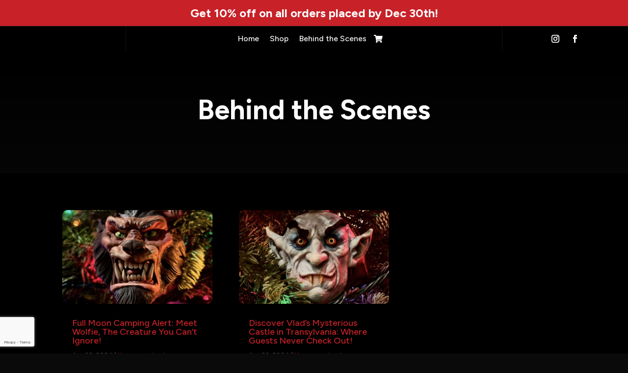

--- FILE ---
content_type: text/html; charset=utf-8
request_url: https://www.google.com/recaptcha/api2/anchor?ar=1&k=6LfKth4qAAAAABpcigRVqRcth2tPwZnE_cWZ3DAE&co=aHR0cHM6Ly9nb3JlbmFtZW50c3RvcmUuY29tOjQ0Mw..&hl=en&v=PoyoqOPhxBO7pBk68S4YbpHZ&theme=light&size=invisible&badge=bottomleft&anchor-ms=20000&execute-ms=30000&cb=akjq9818bxbk
body_size: 48523
content:
<!DOCTYPE HTML><html dir="ltr" lang="en"><head><meta http-equiv="Content-Type" content="text/html; charset=UTF-8">
<meta http-equiv="X-UA-Compatible" content="IE=edge">
<title>reCAPTCHA</title>
<style type="text/css">
/* cyrillic-ext */
@font-face {
  font-family: 'Roboto';
  font-style: normal;
  font-weight: 400;
  font-stretch: 100%;
  src: url(//fonts.gstatic.com/s/roboto/v48/KFO7CnqEu92Fr1ME7kSn66aGLdTylUAMa3GUBHMdazTgWw.woff2) format('woff2');
  unicode-range: U+0460-052F, U+1C80-1C8A, U+20B4, U+2DE0-2DFF, U+A640-A69F, U+FE2E-FE2F;
}
/* cyrillic */
@font-face {
  font-family: 'Roboto';
  font-style: normal;
  font-weight: 400;
  font-stretch: 100%;
  src: url(//fonts.gstatic.com/s/roboto/v48/KFO7CnqEu92Fr1ME7kSn66aGLdTylUAMa3iUBHMdazTgWw.woff2) format('woff2');
  unicode-range: U+0301, U+0400-045F, U+0490-0491, U+04B0-04B1, U+2116;
}
/* greek-ext */
@font-face {
  font-family: 'Roboto';
  font-style: normal;
  font-weight: 400;
  font-stretch: 100%;
  src: url(//fonts.gstatic.com/s/roboto/v48/KFO7CnqEu92Fr1ME7kSn66aGLdTylUAMa3CUBHMdazTgWw.woff2) format('woff2');
  unicode-range: U+1F00-1FFF;
}
/* greek */
@font-face {
  font-family: 'Roboto';
  font-style: normal;
  font-weight: 400;
  font-stretch: 100%;
  src: url(//fonts.gstatic.com/s/roboto/v48/KFO7CnqEu92Fr1ME7kSn66aGLdTylUAMa3-UBHMdazTgWw.woff2) format('woff2');
  unicode-range: U+0370-0377, U+037A-037F, U+0384-038A, U+038C, U+038E-03A1, U+03A3-03FF;
}
/* math */
@font-face {
  font-family: 'Roboto';
  font-style: normal;
  font-weight: 400;
  font-stretch: 100%;
  src: url(//fonts.gstatic.com/s/roboto/v48/KFO7CnqEu92Fr1ME7kSn66aGLdTylUAMawCUBHMdazTgWw.woff2) format('woff2');
  unicode-range: U+0302-0303, U+0305, U+0307-0308, U+0310, U+0312, U+0315, U+031A, U+0326-0327, U+032C, U+032F-0330, U+0332-0333, U+0338, U+033A, U+0346, U+034D, U+0391-03A1, U+03A3-03A9, U+03B1-03C9, U+03D1, U+03D5-03D6, U+03F0-03F1, U+03F4-03F5, U+2016-2017, U+2034-2038, U+203C, U+2040, U+2043, U+2047, U+2050, U+2057, U+205F, U+2070-2071, U+2074-208E, U+2090-209C, U+20D0-20DC, U+20E1, U+20E5-20EF, U+2100-2112, U+2114-2115, U+2117-2121, U+2123-214F, U+2190, U+2192, U+2194-21AE, U+21B0-21E5, U+21F1-21F2, U+21F4-2211, U+2213-2214, U+2216-22FF, U+2308-230B, U+2310, U+2319, U+231C-2321, U+2336-237A, U+237C, U+2395, U+239B-23B7, U+23D0, U+23DC-23E1, U+2474-2475, U+25AF, U+25B3, U+25B7, U+25BD, U+25C1, U+25CA, U+25CC, U+25FB, U+266D-266F, U+27C0-27FF, U+2900-2AFF, U+2B0E-2B11, U+2B30-2B4C, U+2BFE, U+3030, U+FF5B, U+FF5D, U+1D400-1D7FF, U+1EE00-1EEFF;
}
/* symbols */
@font-face {
  font-family: 'Roboto';
  font-style: normal;
  font-weight: 400;
  font-stretch: 100%;
  src: url(//fonts.gstatic.com/s/roboto/v48/KFO7CnqEu92Fr1ME7kSn66aGLdTylUAMaxKUBHMdazTgWw.woff2) format('woff2');
  unicode-range: U+0001-000C, U+000E-001F, U+007F-009F, U+20DD-20E0, U+20E2-20E4, U+2150-218F, U+2190, U+2192, U+2194-2199, U+21AF, U+21E6-21F0, U+21F3, U+2218-2219, U+2299, U+22C4-22C6, U+2300-243F, U+2440-244A, U+2460-24FF, U+25A0-27BF, U+2800-28FF, U+2921-2922, U+2981, U+29BF, U+29EB, U+2B00-2BFF, U+4DC0-4DFF, U+FFF9-FFFB, U+10140-1018E, U+10190-1019C, U+101A0, U+101D0-101FD, U+102E0-102FB, U+10E60-10E7E, U+1D2C0-1D2D3, U+1D2E0-1D37F, U+1F000-1F0FF, U+1F100-1F1AD, U+1F1E6-1F1FF, U+1F30D-1F30F, U+1F315, U+1F31C, U+1F31E, U+1F320-1F32C, U+1F336, U+1F378, U+1F37D, U+1F382, U+1F393-1F39F, U+1F3A7-1F3A8, U+1F3AC-1F3AF, U+1F3C2, U+1F3C4-1F3C6, U+1F3CA-1F3CE, U+1F3D4-1F3E0, U+1F3ED, U+1F3F1-1F3F3, U+1F3F5-1F3F7, U+1F408, U+1F415, U+1F41F, U+1F426, U+1F43F, U+1F441-1F442, U+1F444, U+1F446-1F449, U+1F44C-1F44E, U+1F453, U+1F46A, U+1F47D, U+1F4A3, U+1F4B0, U+1F4B3, U+1F4B9, U+1F4BB, U+1F4BF, U+1F4C8-1F4CB, U+1F4D6, U+1F4DA, U+1F4DF, U+1F4E3-1F4E6, U+1F4EA-1F4ED, U+1F4F7, U+1F4F9-1F4FB, U+1F4FD-1F4FE, U+1F503, U+1F507-1F50B, U+1F50D, U+1F512-1F513, U+1F53E-1F54A, U+1F54F-1F5FA, U+1F610, U+1F650-1F67F, U+1F687, U+1F68D, U+1F691, U+1F694, U+1F698, U+1F6AD, U+1F6B2, U+1F6B9-1F6BA, U+1F6BC, U+1F6C6-1F6CF, U+1F6D3-1F6D7, U+1F6E0-1F6EA, U+1F6F0-1F6F3, U+1F6F7-1F6FC, U+1F700-1F7FF, U+1F800-1F80B, U+1F810-1F847, U+1F850-1F859, U+1F860-1F887, U+1F890-1F8AD, U+1F8B0-1F8BB, U+1F8C0-1F8C1, U+1F900-1F90B, U+1F93B, U+1F946, U+1F984, U+1F996, U+1F9E9, U+1FA00-1FA6F, U+1FA70-1FA7C, U+1FA80-1FA89, U+1FA8F-1FAC6, U+1FACE-1FADC, U+1FADF-1FAE9, U+1FAF0-1FAF8, U+1FB00-1FBFF;
}
/* vietnamese */
@font-face {
  font-family: 'Roboto';
  font-style: normal;
  font-weight: 400;
  font-stretch: 100%;
  src: url(//fonts.gstatic.com/s/roboto/v48/KFO7CnqEu92Fr1ME7kSn66aGLdTylUAMa3OUBHMdazTgWw.woff2) format('woff2');
  unicode-range: U+0102-0103, U+0110-0111, U+0128-0129, U+0168-0169, U+01A0-01A1, U+01AF-01B0, U+0300-0301, U+0303-0304, U+0308-0309, U+0323, U+0329, U+1EA0-1EF9, U+20AB;
}
/* latin-ext */
@font-face {
  font-family: 'Roboto';
  font-style: normal;
  font-weight: 400;
  font-stretch: 100%;
  src: url(//fonts.gstatic.com/s/roboto/v48/KFO7CnqEu92Fr1ME7kSn66aGLdTylUAMa3KUBHMdazTgWw.woff2) format('woff2');
  unicode-range: U+0100-02BA, U+02BD-02C5, U+02C7-02CC, U+02CE-02D7, U+02DD-02FF, U+0304, U+0308, U+0329, U+1D00-1DBF, U+1E00-1E9F, U+1EF2-1EFF, U+2020, U+20A0-20AB, U+20AD-20C0, U+2113, U+2C60-2C7F, U+A720-A7FF;
}
/* latin */
@font-face {
  font-family: 'Roboto';
  font-style: normal;
  font-weight: 400;
  font-stretch: 100%;
  src: url(//fonts.gstatic.com/s/roboto/v48/KFO7CnqEu92Fr1ME7kSn66aGLdTylUAMa3yUBHMdazQ.woff2) format('woff2');
  unicode-range: U+0000-00FF, U+0131, U+0152-0153, U+02BB-02BC, U+02C6, U+02DA, U+02DC, U+0304, U+0308, U+0329, U+2000-206F, U+20AC, U+2122, U+2191, U+2193, U+2212, U+2215, U+FEFF, U+FFFD;
}
/* cyrillic-ext */
@font-face {
  font-family: 'Roboto';
  font-style: normal;
  font-weight: 500;
  font-stretch: 100%;
  src: url(//fonts.gstatic.com/s/roboto/v48/KFO7CnqEu92Fr1ME7kSn66aGLdTylUAMa3GUBHMdazTgWw.woff2) format('woff2');
  unicode-range: U+0460-052F, U+1C80-1C8A, U+20B4, U+2DE0-2DFF, U+A640-A69F, U+FE2E-FE2F;
}
/* cyrillic */
@font-face {
  font-family: 'Roboto';
  font-style: normal;
  font-weight: 500;
  font-stretch: 100%;
  src: url(//fonts.gstatic.com/s/roboto/v48/KFO7CnqEu92Fr1ME7kSn66aGLdTylUAMa3iUBHMdazTgWw.woff2) format('woff2');
  unicode-range: U+0301, U+0400-045F, U+0490-0491, U+04B0-04B1, U+2116;
}
/* greek-ext */
@font-face {
  font-family: 'Roboto';
  font-style: normal;
  font-weight: 500;
  font-stretch: 100%;
  src: url(//fonts.gstatic.com/s/roboto/v48/KFO7CnqEu92Fr1ME7kSn66aGLdTylUAMa3CUBHMdazTgWw.woff2) format('woff2');
  unicode-range: U+1F00-1FFF;
}
/* greek */
@font-face {
  font-family: 'Roboto';
  font-style: normal;
  font-weight: 500;
  font-stretch: 100%;
  src: url(//fonts.gstatic.com/s/roboto/v48/KFO7CnqEu92Fr1ME7kSn66aGLdTylUAMa3-UBHMdazTgWw.woff2) format('woff2');
  unicode-range: U+0370-0377, U+037A-037F, U+0384-038A, U+038C, U+038E-03A1, U+03A3-03FF;
}
/* math */
@font-face {
  font-family: 'Roboto';
  font-style: normal;
  font-weight: 500;
  font-stretch: 100%;
  src: url(//fonts.gstatic.com/s/roboto/v48/KFO7CnqEu92Fr1ME7kSn66aGLdTylUAMawCUBHMdazTgWw.woff2) format('woff2');
  unicode-range: U+0302-0303, U+0305, U+0307-0308, U+0310, U+0312, U+0315, U+031A, U+0326-0327, U+032C, U+032F-0330, U+0332-0333, U+0338, U+033A, U+0346, U+034D, U+0391-03A1, U+03A3-03A9, U+03B1-03C9, U+03D1, U+03D5-03D6, U+03F0-03F1, U+03F4-03F5, U+2016-2017, U+2034-2038, U+203C, U+2040, U+2043, U+2047, U+2050, U+2057, U+205F, U+2070-2071, U+2074-208E, U+2090-209C, U+20D0-20DC, U+20E1, U+20E5-20EF, U+2100-2112, U+2114-2115, U+2117-2121, U+2123-214F, U+2190, U+2192, U+2194-21AE, U+21B0-21E5, U+21F1-21F2, U+21F4-2211, U+2213-2214, U+2216-22FF, U+2308-230B, U+2310, U+2319, U+231C-2321, U+2336-237A, U+237C, U+2395, U+239B-23B7, U+23D0, U+23DC-23E1, U+2474-2475, U+25AF, U+25B3, U+25B7, U+25BD, U+25C1, U+25CA, U+25CC, U+25FB, U+266D-266F, U+27C0-27FF, U+2900-2AFF, U+2B0E-2B11, U+2B30-2B4C, U+2BFE, U+3030, U+FF5B, U+FF5D, U+1D400-1D7FF, U+1EE00-1EEFF;
}
/* symbols */
@font-face {
  font-family: 'Roboto';
  font-style: normal;
  font-weight: 500;
  font-stretch: 100%;
  src: url(//fonts.gstatic.com/s/roboto/v48/KFO7CnqEu92Fr1ME7kSn66aGLdTylUAMaxKUBHMdazTgWw.woff2) format('woff2');
  unicode-range: U+0001-000C, U+000E-001F, U+007F-009F, U+20DD-20E0, U+20E2-20E4, U+2150-218F, U+2190, U+2192, U+2194-2199, U+21AF, U+21E6-21F0, U+21F3, U+2218-2219, U+2299, U+22C4-22C6, U+2300-243F, U+2440-244A, U+2460-24FF, U+25A0-27BF, U+2800-28FF, U+2921-2922, U+2981, U+29BF, U+29EB, U+2B00-2BFF, U+4DC0-4DFF, U+FFF9-FFFB, U+10140-1018E, U+10190-1019C, U+101A0, U+101D0-101FD, U+102E0-102FB, U+10E60-10E7E, U+1D2C0-1D2D3, U+1D2E0-1D37F, U+1F000-1F0FF, U+1F100-1F1AD, U+1F1E6-1F1FF, U+1F30D-1F30F, U+1F315, U+1F31C, U+1F31E, U+1F320-1F32C, U+1F336, U+1F378, U+1F37D, U+1F382, U+1F393-1F39F, U+1F3A7-1F3A8, U+1F3AC-1F3AF, U+1F3C2, U+1F3C4-1F3C6, U+1F3CA-1F3CE, U+1F3D4-1F3E0, U+1F3ED, U+1F3F1-1F3F3, U+1F3F5-1F3F7, U+1F408, U+1F415, U+1F41F, U+1F426, U+1F43F, U+1F441-1F442, U+1F444, U+1F446-1F449, U+1F44C-1F44E, U+1F453, U+1F46A, U+1F47D, U+1F4A3, U+1F4B0, U+1F4B3, U+1F4B9, U+1F4BB, U+1F4BF, U+1F4C8-1F4CB, U+1F4D6, U+1F4DA, U+1F4DF, U+1F4E3-1F4E6, U+1F4EA-1F4ED, U+1F4F7, U+1F4F9-1F4FB, U+1F4FD-1F4FE, U+1F503, U+1F507-1F50B, U+1F50D, U+1F512-1F513, U+1F53E-1F54A, U+1F54F-1F5FA, U+1F610, U+1F650-1F67F, U+1F687, U+1F68D, U+1F691, U+1F694, U+1F698, U+1F6AD, U+1F6B2, U+1F6B9-1F6BA, U+1F6BC, U+1F6C6-1F6CF, U+1F6D3-1F6D7, U+1F6E0-1F6EA, U+1F6F0-1F6F3, U+1F6F7-1F6FC, U+1F700-1F7FF, U+1F800-1F80B, U+1F810-1F847, U+1F850-1F859, U+1F860-1F887, U+1F890-1F8AD, U+1F8B0-1F8BB, U+1F8C0-1F8C1, U+1F900-1F90B, U+1F93B, U+1F946, U+1F984, U+1F996, U+1F9E9, U+1FA00-1FA6F, U+1FA70-1FA7C, U+1FA80-1FA89, U+1FA8F-1FAC6, U+1FACE-1FADC, U+1FADF-1FAE9, U+1FAF0-1FAF8, U+1FB00-1FBFF;
}
/* vietnamese */
@font-face {
  font-family: 'Roboto';
  font-style: normal;
  font-weight: 500;
  font-stretch: 100%;
  src: url(//fonts.gstatic.com/s/roboto/v48/KFO7CnqEu92Fr1ME7kSn66aGLdTylUAMa3OUBHMdazTgWw.woff2) format('woff2');
  unicode-range: U+0102-0103, U+0110-0111, U+0128-0129, U+0168-0169, U+01A0-01A1, U+01AF-01B0, U+0300-0301, U+0303-0304, U+0308-0309, U+0323, U+0329, U+1EA0-1EF9, U+20AB;
}
/* latin-ext */
@font-face {
  font-family: 'Roboto';
  font-style: normal;
  font-weight: 500;
  font-stretch: 100%;
  src: url(//fonts.gstatic.com/s/roboto/v48/KFO7CnqEu92Fr1ME7kSn66aGLdTylUAMa3KUBHMdazTgWw.woff2) format('woff2');
  unicode-range: U+0100-02BA, U+02BD-02C5, U+02C7-02CC, U+02CE-02D7, U+02DD-02FF, U+0304, U+0308, U+0329, U+1D00-1DBF, U+1E00-1E9F, U+1EF2-1EFF, U+2020, U+20A0-20AB, U+20AD-20C0, U+2113, U+2C60-2C7F, U+A720-A7FF;
}
/* latin */
@font-face {
  font-family: 'Roboto';
  font-style: normal;
  font-weight: 500;
  font-stretch: 100%;
  src: url(//fonts.gstatic.com/s/roboto/v48/KFO7CnqEu92Fr1ME7kSn66aGLdTylUAMa3yUBHMdazQ.woff2) format('woff2');
  unicode-range: U+0000-00FF, U+0131, U+0152-0153, U+02BB-02BC, U+02C6, U+02DA, U+02DC, U+0304, U+0308, U+0329, U+2000-206F, U+20AC, U+2122, U+2191, U+2193, U+2212, U+2215, U+FEFF, U+FFFD;
}
/* cyrillic-ext */
@font-face {
  font-family: 'Roboto';
  font-style: normal;
  font-weight: 900;
  font-stretch: 100%;
  src: url(//fonts.gstatic.com/s/roboto/v48/KFO7CnqEu92Fr1ME7kSn66aGLdTylUAMa3GUBHMdazTgWw.woff2) format('woff2');
  unicode-range: U+0460-052F, U+1C80-1C8A, U+20B4, U+2DE0-2DFF, U+A640-A69F, U+FE2E-FE2F;
}
/* cyrillic */
@font-face {
  font-family: 'Roboto';
  font-style: normal;
  font-weight: 900;
  font-stretch: 100%;
  src: url(//fonts.gstatic.com/s/roboto/v48/KFO7CnqEu92Fr1ME7kSn66aGLdTylUAMa3iUBHMdazTgWw.woff2) format('woff2');
  unicode-range: U+0301, U+0400-045F, U+0490-0491, U+04B0-04B1, U+2116;
}
/* greek-ext */
@font-face {
  font-family: 'Roboto';
  font-style: normal;
  font-weight: 900;
  font-stretch: 100%;
  src: url(//fonts.gstatic.com/s/roboto/v48/KFO7CnqEu92Fr1ME7kSn66aGLdTylUAMa3CUBHMdazTgWw.woff2) format('woff2');
  unicode-range: U+1F00-1FFF;
}
/* greek */
@font-face {
  font-family: 'Roboto';
  font-style: normal;
  font-weight: 900;
  font-stretch: 100%;
  src: url(//fonts.gstatic.com/s/roboto/v48/KFO7CnqEu92Fr1ME7kSn66aGLdTylUAMa3-UBHMdazTgWw.woff2) format('woff2');
  unicode-range: U+0370-0377, U+037A-037F, U+0384-038A, U+038C, U+038E-03A1, U+03A3-03FF;
}
/* math */
@font-face {
  font-family: 'Roboto';
  font-style: normal;
  font-weight: 900;
  font-stretch: 100%;
  src: url(//fonts.gstatic.com/s/roboto/v48/KFO7CnqEu92Fr1ME7kSn66aGLdTylUAMawCUBHMdazTgWw.woff2) format('woff2');
  unicode-range: U+0302-0303, U+0305, U+0307-0308, U+0310, U+0312, U+0315, U+031A, U+0326-0327, U+032C, U+032F-0330, U+0332-0333, U+0338, U+033A, U+0346, U+034D, U+0391-03A1, U+03A3-03A9, U+03B1-03C9, U+03D1, U+03D5-03D6, U+03F0-03F1, U+03F4-03F5, U+2016-2017, U+2034-2038, U+203C, U+2040, U+2043, U+2047, U+2050, U+2057, U+205F, U+2070-2071, U+2074-208E, U+2090-209C, U+20D0-20DC, U+20E1, U+20E5-20EF, U+2100-2112, U+2114-2115, U+2117-2121, U+2123-214F, U+2190, U+2192, U+2194-21AE, U+21B0-21E5, U+21F1-21F2, U+21F4-2211, U+2213-2214, U+2216-22FF, U+2308-230B, U+2310, U+2319, U+231C-2321, U+2336-237A, U+237C, U+2395, U+239B-23B7, U+23D0, U+23DC-23E1, U+2474-2475, U+25AF, U+25B3, U+25B7, U+25BD, U+25C1, U+25CA, U+25CC, U+25FB, U+266D-266F, U+27C0-27FF, U+2900-2AFF, U+2B0E-2B11, U+2B30-2B4C, U+2BFE, U+3030, U+FF5B, U+FF5D, U+1D400-1D7FF, U+1EE00-1EEFF;
}
/* symbols */
@font-face {
  font-family: 'Roboto';
  font-style: normal;
  font-weight: 900;
  font-stretch: 100%;
  src: url(//fonts.gstatic.com/s/roboto/v48/KFO7CnqEu92Fr1ME7kSn66aGLdTylUAMaxKUBHMdazTgWw.woff2) format('woff2');
  unicode-range: U+0001-000C, U+000E-001F, U+007F-009F, U+20DD-20E0, U+20E2-20E4, U+2150-218F, U+2190, U+2192, U+2194-2199, U+21AF, U+21E6-21F0, U+21F3, U+2218-2219, U+2299, U+22C4-22C6, U+2300-243F, U+2440-244A, U+2460-24FF, U+25A0-27BF, U+2800-28FF, U+2921-2922, U+2981, U+29BF, U+29EB, U+2B00-2BFF, U+4DC0-4DFF, U+FFF9-FFFB, U+10140-1018E, U+10190-1019C, U+101A0, U+101D0-101FD, U+102E0-102FB, U+10E60-10E7E, U+1D2C0-1D2D3, U+1D2E0-1D37F, U+1F000-1F0FF, U+1F100-1F1AD, U+1F1E6-1F1FF, U+1F30D-1F30F, U+1F315, U+1F31C, U+1F31E, U+1F320-1F32C, U+1F336, U+1F378, U+1F37D, U+1F382, U+1F393-1F39F, U+1F3A7-1F3A8, U+1F3AC-1F3AF, U+1F3C2, U+1F3C4-1F3C6, U+1F3CA-1F3CE, U+1F3D4-1F3E0, U+1F3ED, U+1F3F1-1F3F3, U+1F3F5-1F3F7, U+1F408, U+1F415, U+1F41F, U+1F426, U+1F43F, U+1F441-1F442, U+1F444, U+1F446-1F449, U+1F44C-1F44E, U+1F453, U+1F46A, U+1F47D, U+1F4A3, U+1F4B0, U+1F4B3, U+1F4B9, U+1F4BB, U+1F4BF, U+1F4C8-1F4CB, U+1F4D6, U+1F4DA, U+1F4DF, U+1F4E3-1F4E6, U+1F4EA-1F4ED, U+1F4F7, U+1F4F9-1F4FB, U+1F4FD-1F4FE, U+1F503, U+1F507-1F50B, U+1F50D, U+1F512-1F513, U+1F53E-1F54A, U+1F54F-1F5FA, U+1F610, U+1F650-1F67F, U+1F687, U+1F68D, U+1F691, U+1F694, U+1F698, U+1F6AD, U+1F6B2, U+1F6B9-1F6BA, U+1F6BC, U+1F6C6-1F6CF, U+1F6D3-1F6D7, U+1F6E0-1F6EA, U+1F6F0-1F6F3, U+1F6F7-1F6FC, U+1F700-1F7FF, U+1F800-1F80B, U+1F810-1F847, U+1F850-1F859, U+1F860-1F887, U+1F890-1F8AD, U+1F8B0-1F8BB, U+1F8C0-1F8C1, U+1F900-1F90B, U+1F93B, U+1F946, U+1F984, U+1F996, U+1F9E9, U+1FA00-1FA6F, U+1FA70-1FA7C, U+1FA80-1FA89, U+1FA8F-1FAC6, U+1FACE-1FADC, U+1FADF-1FAE9, U+1FAF0-1FAF8, U+1FB00-1FBFF;
}
/* vietnamese */
@font-face {
  font-family: 'Roboto';
  font-style: normal;
  font-weight: 900;
  font-stretch: 100%;
  src: url(//fonts.gstatic.com/s/roboto/v48/KFO7CnqEu92Fr1ME7kSn66aGLdTylUAMa3OUBHMdazTgWw.woff2) format('woff2');
  unicode-range: U+0102-0103, U+0110-0111, U+0128-0129, U+0168-0169, U+01A0-01A1, U+01AF-01B0, U+0300-0301, U+0303-0304, U+0308-0309, U+0323, U+0329, U+1EA0-1EF9, U+20AB;
}
/* latin-ext */
@font-face {
  font-family: 'Roboto';
  font-style: normal;
  font-weight: 900;
  font-stretch: 100%;
  src: url(//fonts.gstatic.com/s/roboto/v48/KFO7CnqEu92Fr1ME7kSn66aGLdTylUAMa3KUBHMdazTgWw.woff2) format('woff2');
  unicode-range: U+0100-02BA, U+02BD-02C5, U+02C7-02CC, U+02CE-02D7, U+02DD-02FF, U+0304, U+0308, U+0329, U+1D00-1DBF, U+1E00-1E9F, U+1EF2-1EFF, U+2020, U+20A0-20AB, U+20AD-20C0, U+2113, U+2C60-2C7F, U+A720-A7FF;
}
/* latin */
@font-face {
  font-family: 'Roboto';
  font-style: normal;
  font-weight: 900;
  font-stretch: 100%;
  src: url(//fonts.gstatic.com/s/roboto/v48/KFO7CnqEu92Fr1ME7kSn66aGLdTylUAMa3yUBHMdazQ.woff2) format('woff2');
  unicode-range: U+0000-00FF, U+0131, U+0152-0153, U+02BB-02BC, U+02C6, U+02DA, U+02DC, U+0304, U+0308, U+0329, U+2000-206F, U+20AC, U+2122, U+2191, U+2193, U+2212, U+2215, U+FEFF, U+FFFD;
}

</style>
<link rel="stylesheet" type="text/css" href="https://www.gstatic.com/recaptcha/releases/PoyoqOPhxBO7pBk68S4YbpHZ/styles__ltr.css">
<script nonce="ShWU5nKl-Si-tNxeulaqkw" type="text/javascript">window['__recaptcha_api'] = 'https://www.google.com/recaptcha/api2/';</script>
<script type="text/javascript" src="https://www.gstatic.com/recaptcha/releases/PoyoqOPhxBO7pBk68S4YbpHZ/recaptcha__en.js" nonce="ShWU5nKl-Si-tNxeulaqkw">
      
    </script></head>
<body><div id="rc-anchor-alert" class="rc-anchor-alert"></div>
<input type="hidden" id="recaptcha-token" value="[base64]">
<script type="text/javascript" nonce="ShWU5nKl-Si-tNxeulaqkw">
      recaptcha.anchor.Main.init("[\x22ainput\x22,[\x22bgdata\x22,\x22\x22,\[base64]/[base64]/[base64]/[base64]/[base64]/[base64]/[base64]/[base64]/[base64]/[base64]\\u003d\x22,\[base64]\\u003d\x22,\[base64]/DtHfDvcKtwr/Dg8KawrdSbiPCmHx3wqc6B8OGwovCi2BjC13CrcKmM8OSOBQhw6XCo0/[base64]/[base64]/DlsKCecO5ZMK8w680woF+wp3Cu8KhworCqsKEwposwq7CvcOpwr/[base64]/Cg1/DlcKpQkfDqiooBS7Dvh3DscORw5IaeC1LBMOnw5nCs1VMwrLChMODw4tDwpZSw7QnwokUNcKBwpjCusO6w4kCPDJBacKPeELChcKQHcKzw7kbw6Yhw6V8Y1IIwpbCocOQw4/DtEkqw7tiwoZNw5EYwqXChHbCijLDn8KjYCnDn8OrUH3Cj8KYB3HCtsOCS0dYUF5BwobDmT0SwrYXw6s5w7pdw5VEQwLCpkFTMMOtw6nCisO/PsKJbjvDlGQZw4UNwq/CrMOTQ2JSw7HDnsKvCTPDqcK/w57CjljDlcKnwrQgDMK+w5VsbCTDmsK5wqDCjwzClDbDjcOpKEPCr8OmAGbDvMK1w6A6wpzCuTtSwqLCvHXDhh3DssO8w4XDrU0Mw6vDlcKuwrbDkFDChsOww73DssO8X8KpF1I4G8ODaGZ/L1ohw5lTw67DniXCsUTDk8OuEyHDiTfCjMKaFcO9wo3DqcOBw5k6w5/DkEjChkkZc0oyw5XDsRjDr8ONw7DCisKULMO7w5xADDB6wq0eAmlxJgN9B8OYAhXDnsK5TQ0mw5Q3w4bCnMKlZcKKWg7Clxlkw4UyAUPCmlUbfcO6wo7Cik/DhAVoHsODRD5Hwr/Dk04pw7EPYcKswo3CgMOyesO1w7jCuw/DkWJ8wrZvwo7DpMOmwqtCPsKBw5LCn8KFw6FrLcKFa8KkI3HCvmLDs8KkwqU0acOYC8Oqw7N2ccObw7HDjmVzw7nDqDzCnDYAUHxlwpwDOcOgw53Dug/DssK1woTDjy4sJsOZB8KTBXHDnRvDsQVwIgXDhBRXH8OHKybCtcOGwrV0NEnCqErDqSnCvMOQOsKbHsKhw4bDssKcwoAMDGJBwqjCsMKBBsOBLQQJw5Mbw7PDuTAdw6nCu8KCwrvCpMOew5ARAXx2GcKPc8K2w4/ChcKtLBHDnMKkw5MdecKiwpVAw5ARw4PCpsKTAcK9PSdIasKqLTjCm8KEfD5hw7McwrZHacOWWsKHfwx3w7kCw4HClMKSewvDsMKvwqfDq1t5BcONPzNAYcOaTGfCvMOYWcOYRsKhKVDCjRvCrsKlZ1s/TShwwq09S3Now67Chw7CuTjDuT/CnB91OcOCGygcw4Juw5DCucKxw4zDm8KvYhRuw53DsABXw5clZjV0RxDCvzLCrHjCicOwwqcQw4jDucO2w5h4MTwIdsOKw53CvCbDk2bClcOnFcKtwqfCsFDCusKVJsKPw680EjA1VcO9w4dqLQ/[base64]/C0rDmkBMR8OlKjLCqcKXQsKdSlPDtmHDlsOFXTUlw49xwpTDlgvCqBjCqTLCs8OowqLCg8K2BcO3w4VrGMO1w6E1wrlEXMOHKQPCrTY/wrDDqMK2w73DkU7Cp27CvDxvEMOESsKKCBfDj8Otw4Iww4w4QG7CkT3CtsKzwrbCqMKcwpDDrMKBwqjCnnTDlgxaJTbDoCtnw5HDq8O4DmkpPiddw7/[base64]/DmMKVw53DhsO3wo7DuMKyU23Cl8KvVEwQLsKlBcKnRy3Cg8KRw7tjw7/CtcOuwrPDmxlTasKLAsO7wpzCvcK6PznCpQR4w43DqMK7wpLDrcKnwqUIw4MOwpbDpMOsw5PCksKDW8KtHQ3CisKdUsKHVmfChMKNOmHDicOcbXfCtsKTTMOebcO3wqoMw5I+wp0ww6zCvhrCmsOPTcKDw7LDpRDDkSs+TSnCv0VUXW/DuTTCvmTDrj/DssKAw6lzw7bClsOHwpxzw4t4Wmxnw5UgUMKvN8OuF8KFw5IKw7sSwqPCshXDq8O3fsKaw7/DpsOWw71ZGUvCmzLDvMOSwpLDkQ8nRB96wrR2AMKzw7s5c8O6woFkwp5PFcOzKg4GwrfDmMKeasOfw5VKIzLCnQHCqB3CuGkbBRHCsi/[base64]/wrVVw6XDlMKeIGBXwqXCmG4gfsK3w7rDpcO/JMO7wqUKKMOQFMKmSG5Rw6AdGMKiw7zCoFTChsOgdGcWTB9Gw7nCux4KwonDiwcLbsKmwpMjUMOPw4bCk1zDnsOfwqXDvFFpMwjDosK8O1TDvWhbewjDocOlwoDDo8OUw7DCrTvCncOHGBfCncK5wqw4w5PDvm5Rw40uH8KFTsOmw6/CusKifWNUw7XDgw43cSZPcMKdw5gQbsOawqjCt3nDoRZ/XcKQRQHCo8OZwrzDkMKdwp/Dvm1icyYWYyokEMKaw7EEWnbDrMOGXcKMYT3Crw/[base64]/[base64]/wqrCnSlkW8OHw6RKUcObw4RpTMObw7rDtBZmw49NwovCjGVlTcORw7fDg8OGLMKbwrbDhMK+fMOawojCmAl9R3YkfiPCp8O5w4N/M8OmKTBXw5TDnU/DkTLCoHMpZ8KDw5c3UsKUwqspw4vDhsKiLjLDi8O8dU3ClETCvcOkJcOkw6LChQcXwqXCp8OZw4jDh8Kqwp3CgF55McKjJ1pTw5/[base64]/[base64]/DlhILXcKXw64QRcOhPcOJScKndlBUMMKwL8OIaFAGR3ZOw4RSw67DpE0UTcKOLlkKwpRKHVTCjRXDhsOuwrsgwpjCkcKow4XDn0TDulgVw4YufcOVw6FSw5/DtMKfDcKWw5XCmGFZwq45acKEw5UgO2cLw7fCucKeBsOJwocRG37DgsK7e8K1w4zDv8Ocw7tiA8OOwqzCvMKpQ8K6QBnDmcOwwrTDuDfDkhDCkcKFwq/CusK3c8KEwpLCi8O3TGPCkEnDmynDm8OSwqdFw5vDtwIkw7R/wq5VHcKkwrnCsyvDm8OUOsKgFmJeHsKyRBPCgMOsFD9lC8OOL8Klw69Lwp/[base64]/DmWvDqcOxC8Kbw7I+bsO3w7PCpMOSw60YwpoKEzYMwr7CpcOIJAAZEFPCqcO5w7gVw5IpV1Uiw6nCoMOyw47DiV/ClsKzw4wyB8OBG0hbC35jw6zCuC7CisO8YMK3wrgvw4RWw5FqbkPCrUFxAmhVf07DggrDkcOLw7EHwrXCm8OWTsKHw4YMw7LDnVfDkyHDlTR+bHdhCcOcNGxwwoTDqU50EMOvw7ZwY1vDqDthw40Vwq5DfDnDlRMHw7DDr8KowrxZH8KXw4Egfh/Djyp7CURBwobCjsKTVWMew7nDmsKVwpHChcOWCsK3w6XDs8Kbw5tdwrHCg8OOw5ppwqXCrcOrwqDDrTp7wrbCgTrDhcKJOk3CsAfDtSLCpRd9IMK7E0rDnTtOw501w6ogw5fDoHpKw5xvwo/DgMKrw6FhwpzCr8KZMzJWCcKCdcOjNsOWwoPCuXrCsTPCuQ84wqjCsG7Dv1dXbsKrw7/CscKLw6/Cl8Ozw6/CsMODLsKvwpTDhQPDvBXCrcOPCMK9asOTeQk2w6HDkm3Cs8OnOMOiMcOCLXN2SsOAdMKwfBXDiFlCesKZw6TDgcOtw77Cuk4Rw643w48uw51Fw6DCqjjDnhAqw5TDgCfDn8OxZzEjw4BdwrgowqsRQcKXwrE5FMK2wqnChsK0VcKlfTdGw6/CiMKrORxtX0fCp8Ktw5TCjybDiUDCnsKzPnLDv8KTw7jCpCoxa8OuwoQiVyNXbcK4wq/CjzTCsG8fwoEIYMKkXWV9wq3DncKJFV4/QBLDmcKVHVrCri3CmcKXe8ObQn0IwqBUHMKow7bCrBdCIcOlfcKNG1LDu8OXwppwwo3DrkLDvcKYwoIHdzI3w67DpsOwwo1zw48tGsO4UCdFwo7DncKdeG3CrTXCsRpKfcO8w5lBMcK4ZH1rw7HDugBkaMKVVsOKwp/Dv8OKD8KewqrDhVTCgMODED8kXAYIbW/DnB7DmMKKBsOKB8OYTCLDn3kmKCA1A8Kfw5IPw7LDhi4pAEhJJMOEwphvaktnSQhMw5ZuwogBMFR1DcK0w69PwqYuY3xmBnhCKTzCncKOKVkvwovCssKHBcKrJHXCmA/CghQ8dV/[base64]/EcK/[base64]/[base64]/DoRpaBglbXcKmWsKXMw3CncOlE8Kjw6ZqdcK+wpJ9SsKMwooPfUXDhcOXw47Ci8ODw6QnFyNkwonDinJkUHDCk3w8w5FbwprDo3hYw7coTj8Lw6g8wp/[base64]/DtMKVQsOZLMKHSMKtGXXCrxbDvh5Sw7PCmhteSl3CosOVaMODw4NrwrwwbMOnwq3DmcKIaSfCmQwmw6rDiRjCgXkqwo1yw4DCuWkuVSgww7LDo2VqwozCh8KVw50Cwo06w4DChcOqbSo/ChLDrllpcsOzDsOHa1fCssO/[base64]/w4jDh3oUGDTCrcKpw6ZNw7Q/w6HDlMKewpLDn8KfVcKNXjlYw4JbwokCw7cnw7Mnwr/CgmXCml/[base64]/w7grw7FLTcKsw6IJwojDgDMkNwbCu8KeScOaJsOZwoo/FMOtfCvDugYuwo3CqGjDkVo7w7QBw5sNXxFsMV/DmyzDusKLBsOqYUTDlsOHw6pFORRuw7nCgsKjUwjDpjlQwqnDpMKEwr/DkcK3HMOcVX1VfwxXwq4KwplKw65vw5XDs2rDsETDvhtyw4TCkWcnw4ArSFxCwqPCpTPDtMKAUz5KOHXDj27CscO0FknCk8Odw4FMMTISwrZOTcOwT8KKwoFbwrU2ZMOnMsKPwq15wpvCmWXCvMKkwoYGRsKcw4pwRX/DvH1AJMOWd8OaF8OVRMKwcUjDkw3DuW/DomjDhAvDmMObw5ZMwrVXwonCpMKxw6TCimp/w6gNDsK5wrjDi8KRwqvChRIdQsKBRcK+w7lsfgfCnsO2wqApOcKqVcORGEPDoMKPw4xIS1dHa27CgCfDrMKCADDDgl5Ow6DCghbDqzHDuMOtPFPDp2fCtcObSU05wqgnw5EVZcOLYwR1w6DCpFnDhMKKKA7Cs1XCvAVkwpzDp3HCo8O4wqjCmD5/asK6asKow7JiTcKzw6IEasKfwpvCvC5xdTgMBlDDhS9kwo0uYGUMTDURw78JwrvDjjF1esOqSgLDlQnDj0bDqcKQMsKdw6QPBicAwqkGaG47SMOnWm0yw47DtC5jw61ydMKWFwMIFsOBw5nDisOfw5bDrsOVd8OKwrIwTcOfw7/DhMO0wpnDg2BSBBLDthoSw4DCsj7DsDwtw4ByFcOgwrzDiMOxw4nCl8OZAHzDhwAgw6rDtcOnFsOrw7QKw7fDgV/CnwDDg1PClH5EScOacQvDmwhgw5fDjiINwr54w6YjMVrCgMOpDMKeDsKsV8OSUsK4YsOBbTVSP8KZXsOvShhVw7fCilLDknbCgw/Cuk3Dmj9hw7gxD8O/[base64]/Cl8KXw4jDlAhQGU/Ds3Udwq/CsMOkTcKXwozDsFLCkcOdwoTDhcKGelzCqcODf14hw5cfPlDChcOTw5vDh8OdGE1fw514w5/DoQ8Nw7MWLBnCuC53wpzDg13DsELDhcKSSmLDu8OHworCjcKsw4oqaRYlw5cfL8OMZcO6LWDCtsOgwprCjsOMY8Ovwr8hXsO3wqHDtMOvw4dhCsKNV8KaUgfDucOwwoI6wq1VwpXCnETDkMKfwrDCgxjCpsOwwonCvsOGFMOHY2xWw7/[base64]/CtcKywo98YmnDksKzwpxTwqlwNsONW8OPFibCjA4+P8KywrbDuR9mDcOYDMOGw7BqE8OGwpYzNV0nwo42IkbCtsO/[base64]/DusKzwodeISYYKWxqEUTCo17CvsOvw6HDvcOZccKpw7QxBB3CuBYJaw3CmEhAeMKlAMKzGm/CinrDgxrCuS7DhhnDv8OsCHlqw6DDr8OyA27Cq8KQN8OVwrhXwoHDuMOywrvCkMOWw7/Dj8O5O8K1UHfDksKnUmo5w6HDnirCqsKOC8O8wogDwovCjMOmw4AKwpfCpFZPIsOrw5QwHX8yDm07YC0rcMOPwpxCUzjCvmTCvyExFU/[base64]/[base64]/ChcOrL24RQ1NVQ2NfaE3DvHMEL8OrUcO7w7rDrMKbZwdqfcO/BQwBcMOFw6HCtTkUwoB7Y0TCsGstbV3Dr8KJw57DnMK9XgHCoFEBJhzChyXDh8KoOg3CtkEIw77ChcKcw53DiAHDm3Fww5vChMOxwo0Bw5/CucKgd8OAPsOcw7fCr8OoSjQpVB/[base64]/[base64]/CqcOwasO5wpE2eMOuworDjcOSwpJ/woPDj1PCmTZHcTs9NXhDQ8OWJiLDl33DjcOSwp/CnMOdw58iwrPCqCI2w7tawpXDg8KEcw45H8KBR8OeW8OwwpLDmcOZw7zCqn3DiwZlMcOaNcKVY8K1KMOow6vDu3E/wrnCjEZFwqAsw6Eqw5DDh8KwwpDDklXDqGvDg8OLOxfDqiLCksOjG2E8w49kw4TCucO5wphAOhvClMODFGcpE10TLsOtw7F8wqdkMhJJw65AwqfCiMOSwp/DrsOwwrVqRcKkw5MPw7PDgcKDw6tRRcKoTiDDm8KVwo9HG8OCw5nDgMKKW8Khw4xOw7d7w7BnwrfDu8Khw4F/w5LChX/Dj00+w63DpWDDqRZhdnbCk1fDsMO+w7jCnHTChMKSw6/CpGbDkMO7J8ODw5LCkcOIdTF5wqrDsMOrA17CnScrw4fColBbwp0BDl/DjDRcw7YeEA/[base64]/[base64]/w4DDi0N8BD0Dw7g4RsOkwqrCqTN8KcO1XQbDucOgwpJ2w7IjMMOxHzDDoDDDjAIfw6A5w7rDqMKTwo/CtVQHKnhBA8OEGsKleMObw6DDqixSwoPCtcOrUR9nf8OYYsO+woTDs8OSBATDjcK2w6w+w5IEGj7CrsKoTBnCvE5fw5/DgMKAUsKiw5TCv2oGw7rDocK+HcOLDsOewpt5BFjDhjMQZ1pOwr/Csiw+I8Kfw4vCnSXDksKEwrUaK17Cr2XCm8Kkwpk0CAdvw40uXGLCnxHCqsO7TCUawpPCuhg/Z34Ga0kKRBLDiB5gw5wTw5VDK8OGw4l2acOcbcKiwoQ7w6Yqc1Vpw6LDrXZzw4tyC8OYw5Yhw4PDs3LCoC8mR8O2wphmwrhKGsKbwp/Dl2zDozfDg8Kuw4PDuHsLZRBew63DjyE2wrHCsSrCgXHChH1+wq5wJcORw5Z+wrIHw4wUO8O6w6/CisOJwptZeHrDgsKtMi0AGMKKVMOhDyzDqcOkCcKwCyBSdMKeXkfClcOWw4XCgsOZLDDDksOEw4zDhMK8KBE1wrTChEXCgUw+w4IvJMKqw7Ugw6NSX8KTwo3CuQnCiDQswoTCo8OVGy3DkMO2w4wuJMKMOz7DikfDtMO/w5/Dqy3Ch8KRfVTDiyfCm0lsccKRwrkIw60yw6s0woN1wrkhZlxLAUFuRMKkw6bCjsKsU1XCok7CtcOiw5NYwqXClMKLAUXCu1h7YcObP8OkGijCtgoJI8OxDirCrm/Dm2sYwo5KfFXCqwNLw7cRbnrDtjrDr8KBEUnDrnHCoV3Di8Ocbg8gETcjwroRw5MzwpdsNih/w77DscKuw73DkmMwwr4/[base64]/DsMOTPTPDjjHCvSpZw7XCg1FQSsOrwozCvnU/E24pw6/[base64]/w6DDtcKMdXPCkxXDlsOFFsO8wq8lwp7CosOxwqrDssKzV8O5w4fCsWkZesO3wq/CgsORFH/Dn1F3FcO/D1RGw7bDisOQbVTDjmQHcsKkwrhNOSNdRADCjsKiw69taMObA0XCqgjDvcKbw6N5wqwhw4fCvAvDtxMEw6LCtcOuw7hnVcORYMK0KXXCs8KxAUpIwo9ILE8uTU7CtsKewqsgNHd3CsKMwo3Co1DDrMKsw4hTw7V6woDDpMKMXUcQf8OPIA7DpB/DsMOXwqx2GHjClMK3f3PDqsKNw6UKw6FRwrQHDFXDvsKQFsKPSsOhdFJ+w6nCs3Ajcg7CvXQ9DcKsAEl/wovCn8OsFEPCkMODMcKFw7/CnsO+G8OFwrEWwqvDvcKcF8Osw5/DicONb8KxO33DijHCgEgPW8KiwqHCvcO6w6gOw7EnNsKew7hkICjDvDhDE8O/LcKYczUIw4xRdsOURMKzwqrCm8K0wolXU2fCkMO2wqLCmTXCvjPDqMK3L8K4wqfDqlbDhXjDnGnCmXMmwok8YsODw5bCtsOSw4c8wofDnsOhUg1ow4NwcMO4ImFZwp8Dw5HDuENWeVXCiSzCi8KQw6dYTsOzwpoGw68Cw5/DucKuLXZ5wqrCunZPQsKpOsK6P8OywobCpQ0vSMKDworCrMOaHUlHw7zDucOmwptfXcOMw47CtQs3YWbDlg3DrMOJwo48w4nDl8K8wrPDtjDDiW/CqybDi8OBwo9rw6p/VMKOw7JbSi0oa8K/JXJqJsKtwr9Gw5zCijbDu2bDunLDi8KUwrPCoV3DscK6wofDt2bDsMKuwoTChD4xw7Ylw7hxwpM1YWopHsKKw6dywqbDocOYwp3Dk8KzSTLChcKSZjFvVMKqc8OpDcKhw7tBTcK7wrsKUizDtcK1w7HCu28Ow5fDpATDt1nCugsXPTJcwq3Ct1/CgcKHXMK5w44ODcKoFcOrwoDCgml/VTs9JcOgw5YNwoQ+wrZzw63ChzjCu8K2w71zw6bCtFoMw7sxXMOtM2XCjMK9wobDhyfCnMKPwqnCoQ1Rw51gwrYxw6Nxwr4Pf8O2OmvDhlrCjMOMKFrCncKTwr/DvcOtLwkPw7DDvwgRXjXCiTjDhlokw5pLwrbDl8KtHnNYw4MpYMOYR0nDpX0cR8OkwqrCkBnCrcKSw4oOfxLDtURnMyjCk34twp3CgEtZw7zCs8KHe3TCo8OOw7PDmy9ZMj4xw597bzjCumApwpLDrsK8worDlTnCq8OEdV/ClE/CuApGPD0Uwq4jQMOlF8K8w4fDrQzDnl7DpV5gfCYYwqMFOsKmwr9Mwq0mWUt/[base64]/[base64]/[base64]/wpUyeSEcw6jCkSoRYMKBwoRAw4TDngTCsBRmdX/CnVbCl8OXw6J6worChhDDicOWwo/CtMO+ZgxZwqjCjsOfX8OYw6bDgVXCr23ClsKfw7fDgcKSEErDtmDChX/[base64]/[base64]/NXrCs8KVd8Ojw7skw6TCqcO7EsO1E39/wqcxO0ohw67Dok3DnDTCqsKxw4xrEiTDmMK4NMO3wrZ/OH3DvcK/P8KPw4TCisO0Q8K0Cz0TEMKaCC0qwpPCh8KJNcOLw6EFKsKaN0oDbGVUw6RiScK4w7HCnEnCl3nDrVIKw7nCjcOpw7bCh8O/TMKbZzAswqBmw7wSe8OUw55lKAtcw7BdelIdL8KWw7LCscOpK8OPwovDszrDmRbCuAPCvjNSEsKqw64hwoY/w4EGwqJqwqnCvDzDol93Gy1HS3LDtMOAR8OBIGbDusKrw4hsfiUjUcKgwo0ZFicpwrUzE8KRwq8hXQPCmGHCnsKlw6RpEsOZLcOPwofCisKvwqIjSMKgVcO1UsOBw5IyZ8O5Ji0hEMK2EhLDpMOnw7YBFMOqJADDv8KpwoXDscKjwqV6OGBiEhopwr/CvHEbw6UeQl3Dpz7CgMKlGsOYw4jDlQhfbm3Cm2LDlGnDhMOlMcKJw5zDiDDDqi/Dk8O9Nl4+YcOqJsKiSmA2BQJ/w7jCu3diw7/[base64]/KMORw4ApwpU/ZsOqw5gHaTAbFn5XM8K9TR5RK3NGwofDm8OLw41jw5R6w61twrlDahdmL3rDl8KCw4M/[base64]/[base64]/[base64]/CuyMOw70UwrEww7JYwp7DsSsqw59rHADDmsOZJyDDiVzCo8OkHMORw7hgw5oBMcOtwo/Dh8KXFlnCtSEqNQ3DtzVEwpY9w4bDp0gvNn7CmWUIAcKgbVthw4BILTF1w6DDn8KiGWlawoh8wrxhw7wDOMOvUMO5w5rCu8KEwrrDssO2w79JwqHClg1Rwr/DtyLCucK5ExXCkjbDtcOFMMOnFCwYw4wrw4pVP3LCqx1AwqgYw7t7KksJfMONAMOVVMKxOsORw4Rxw7jCvcOnLXzCqQdOwqkRVsKyw4/DgwI/[base64]/CnmDDlBfCt23DpsOgUcKwdn0FwopbRAZ3w4x2w6spLsOSA1QqNlAaBTdXwrvCnXPDiAvCnsObw48mwoc7w4rDqMKsw6tLcsOkwq/DosOiAC/CnEbDjsKywrIQwqYOw5BuFDnCrUxuwrogUxPDr8O8AMOUBXzCuF1oJcObwpg7YHsZQMOFw4jCr3gBwq7DqsObwonDisOGQB16bcOPwqTCmsOGBwPCisOjw6fDhR/Cq8OowpzCmcKswrZSBjPCvcKefsO5T2HCosKHwoDCgGsswpjDj38jwoTCnT8wwp7CnsKGwq1xw7Etwq/Dh8OcHsOgwoHDvAxmw5Atwq59w4XCqMKkw5MLw7czCMOhZwPDsEXDn8OHw7g1wrtEw6I2w6QwcAV+EsK0G8OZwqIGLHDDrzLDscOzYUVlJMKAE1hSw6URwqbDtcOOw4DDjsKPIMK0KcOkSWzCmsKxNcOwwq/[base64]/DkcOxwqzDgDoSX8OEwqLCgBrDg3DCncKzwp7CmMObblUoMFvDmmA/WxVLK8OZwpDCtFNLalFcSSDCgcOITsOpPcO5MMKgfcOywrRAairDhcO8JgPDlMK9w70mHsOow5hwwo3CrGhhwrPDqmgpH8Oza8OAUcORFVXCkibCpjpcwq3DoRLCkVEORnPDg8KTHcOvcyDDpEFaOcKIwpBicCbCsC4Jw59Cw73CoMOwwpJkHD/CsDfCmAwow6/DnTUXwp/DhGBpwo7ClWZmw4rDnhgFwrNVw6QEwromw652w7cnccK7wrHDhBHCv8OiYMK6SMKwwpnCpTFTRikVecKTwpTCisOWHsKqwrFiwpI5BRpYwqrDgF9aw5vCvBx6w5nCsG11wo4Zw5rDiysjwrMhw4jCusKeVlTDugJdScOITcORwqHDtcOPdCs/M8OZw4LCvzvDl8K6w7jDscOpV8K4Dy84ViUNw6LChHYiw6/Cg8KPwqBKw6UXwrrChn/Ch8ODfsKIwqdqW2EGLsOQw70Iw67ChsOWwqBJJMKaNcO/ZGzDjMKuw5DChg/DucK9e8O3WsO8IUdVWCQMwrRAw4EVw4vDgUHDsh4gCcKvTAjCqSw5AMO/[base64]/[base64]/UjRPe8OswoHDhnhHw6EIw5svw78lwpzCicKnHDLDm8Kxw4Qtw4zDjUFXw7ZNEA8rCRTDuU/CuFxnw601a8KoMVQcwrjCk8OfwrHCvwMdF8KEw4FFamURworCgsKpwqfDoMOIw5rClcOTw5/Dp8KzcWx0wq/[base64]/[base64]/CqcO0woJTwpPDj8KdwpgkTcO3wpt4wrcuwrPDr386w7Q2QcOtwqYIMsOHw6fCpMObw5YxwovDlcOLbcKsw4ROwpDCuCwZO8Otw48xwrzCr3XClX7DkjYLwq5sYXDCnC7DqgIJworDgcOXbgN9w6sYO0bCmsOKwp7CmB7DrQ/Doi7DrMOSwqFLwqBIw7PCs37CtMKCZcKWwoEQflZ4w5gMwrJyfUtzRcKuw4EYwojDoy1ow5rCnT3CkELCijI5wqnChMOnw7/CtAphwq9+wq8ySMOlwo/DkMOFwpbCocO/L2kAw6DCp8OyV2rDl8ODw6Ulw5jDisKiw5RgVEHDvMKPHS/[base64]/Cu27CncOsDl7ChMOGM0AiZWcSX8KWwpPDhyDChcKzw6PCoVrDl8K0FzXDvwUXw79Mw75wwpvCscKqwp4GOMKAWg3CviDDuSXCskLCmm4Tw73CisK4KgNNw6tcQ8Kuwqw6JMKqdmZlE8OVC8OLG8Ktw4HCuD/CoXQbVMORf0zDucKIwojDpzZ/wrRcTcOjOcKbwqLDiiRNwpLDuXBrwrPCisKkwrTCvsOcwonCvQ/DrwZ0wozCtiHCscOTMAI6worDpcK3IyXCr8Kbw4NFEVjDnyfCpsKdwrPDiEw9wq/[base64]/w6QrGcKPw7TChw7DgcOPE3/[base64]/[base64]/JQ0SwohsZsOibsKqw68SUcKWLcO4OR0Xw4vDssKew7fDgxDDhxXDlS1swrVRw4V5w7/ClXcnwrfDiTkJK8KjwqJCwrHCo8K5w7gSwpN/fsOzcxfDnUgTYsOZNGJ5wrHCj8O/PsOUMSxyw4QHdcOPD8Ocw5Uyw7bCnsOWTzAnw6g+wpfCsQ/Cn8KlW8OmACLDssO6wp9ywr8fw63DjTrDgUp/w4cZLTjDtRImJcOsw7DDl0cZw5XCsMOTU0I2w5jDqcOww5jDmMO5Uh0Lwo4Iwp3CiWUUZi7DsDHCksObwq7CgThULMKDBMOswqfDg27Clk/[base64]/L8O1CMKpCQMXYMOQE0Ynw4d/w4otVcK2TcOcwovCpX7CpR4FH8KawqnDoTU5V8KYIcOnckoaw7DDlMOVD2TDhMKHw4siZzfDi8Krw5pKVMK6czbDj0JXwpdvw5nDpsKDQcO9wo7CksK5wpfCkFlcw6nCnsKbOS/Dp8Omw7l6eMK2TWhEI8KVR8O0w4HDtnEwAMOQYsOUw47Cg1/CqsOXZ8ORDD3CkcKoDsKQw44Teg0WL8K/OMOCwqnDosKPw652dsK6LMOdw6lLw73DtMKhEFXDli45wo1pOHFyw4XDpyPCqsOJbl9pw5QhFVfDg8O/[base64]/DhWURw6QLMRDDhMK7w7NSw7jDm8KZR8K4dQNsFQh1e8OFwofCgcKSQB1iw6dAworDrsO2wow2w7fDrAEdw4zCuQvCtUvCucK7woYEwrnCtMOswrEbwpnDoMOHw6rDusKpZsOdEknDvmA6wofCk8K+wo5hwr/[base64]/[base64]/DosKRwqnDtlnCrVgsw5TDoMOjWMOJOhfDuwzCmhPCg8KJbTgjcjfCnlHDpsK3wpRHSDtow5nDjSA6aVnCryPDml5UdQbCvcO5SsOtS015wpBnSsKRw7tuDSEgZsK0w4zCpcKtVxFqw5/[base64]/[base64]/a8OzVMKFw6DDt3XDmwpvwqtqwoAfwpHDt2UfTcKLwq3ClkwZw7JIQ8OqwrfCosOnw41WDMKbMQ5xwofDhsKXRcKBX8KENcKfwqIJw73Ds1olw5tqKCQow6/Dm8O4wpzClEpkecOXw7zCqMKVWMOjJcKRV2sxw5Nbw7jCqcOlw4DCvMKmdsKowppLwqIVXsOWwoHCrXlNesOAMsODwr9GEVPDrlLDn1fDoVLDgMOjw7U6w4/DgMOhwrd7PDTCvQrDswQpw7YnckPCsnvCpsK1w6JVKn4xw6DCncKsw4nCrsK/DA1Cw5hPwqtBAHt4ecKDcSbDiMK2w6jCtcK8w4HCkcOfwqfDpi3CnMK8SSfDpz9KPXNvw7zDrsKFJcObJMKJMzzDtcKEw61SQMKOBThsW8OpEsKcYC/[base64]/[base64]/DisOcRCtPaQgaw5dGwrnDhsKgwoccw53Cmhsqw7DDosOowovDisOHwqHCmsKvD8OYOsKsVUMHXMO5E8KxAMK8w5cEwoJEZBgFcMKYw5YcN8OGw4LDosOPw6dfYWjCucOsU8OPwozDrTrDgSwvw4xnwpRfw6liOcOCHsK0w5IqaFnDhU/DtHrCgcOsdwNATmwtw5PCtx45N8Kdw4NBw6M6w4zDoB7DqMKvcMKqasOWPcOww5d+wp8bKjhFNhUmw4M0wrpCw5gxaULDv8KoSsK6w6VUwrjDisK9w6HDqEpywo7Cu8OsKMO7wofCj8KbK1PDjnzDtcKhwrvCrMKfYsOKBx/CtcKjwqPDkwPCg8O6YjvClsKuX1QQw740w5XDqW/[base64]/CvMKmwqonwoHDn8OpEcOHRsKCNS/[base64]/CtlbCiWABQ8KLE8O8ccK7VMO3dsOyYsKaw5bCuk7DmE7DmMORaB/[base64]/[base64]/wpXCnxLCoV3CtcK2w7fDk3PCncKAwr7CiDLDnMOPf8K8PS7CgzDCqwLDqsKRM3xPw4jDhMO8w4cfUFJGw5DCqV/DrsOaYxjCuMKFw7bDp8Klw6jDncKDwpJLwq7Cvk/DhSjDp2DCrsK7HBvCkcKrLsOaE8ObEQ82woHCtR/Cgz0fw4LCn8O+wohfLsK6GCB3XsK1w5UrwpvCtcOXGsOXWhVjwoPDrmPDsHQbKz3DocO3wpNiw4YMwrHCm27ClsOkYsOXwr8mMcO/NMKpw77DmFk8OcO/[base64]/Dq8OUw48bwoFtwr5Yf8K5ScOFw6clIToIbnbDgksXQsObwot7wpfCiMO7EMK5w5zCncODwqfCi8O0LMKlwpZIXsOhwqbCvsOiwpzDucO9w7kWIsKOfMOow4DDkMKcw596w4/DrsO1SU4CBhZBw4gvTXtOw5cYw7BVQnbCn8KOw7dtwpB9ZTDChMOHdA/[base64]/DonBF\x22],null,[\x22conf\x22,null,\x226LfKth4qAAAAABpcigRVqRcth2tPwZnE_cWZ3DAE\x22,0,null,null,null,1,[21,125,63,73,95,87,41,43,42,83,102,105,109,121],[1017145,652],0,null,null,null,null,0,null,0,null,700,1,null,0,\[base64]/76lBhmnigkZhAoZnOKMAhk\\u003d\x22,0,1,null,null,1,null,0,0,null,null,null,0],\x22https://gorenamentstore.com:443\x22,null,[3,1,2],null,null,null,1,3600,[\x22https://www.google.com/intl/en/policies/privacy/\x22,\x22https://www.google.com/intl/en/policies/terms/\x22],\x22uTfY6clHouc0AnnnquDjBcg37g+ppcu7BeF1wVoxbN4\\u003d\x22,1,0,null,1,1768730073242,0,0,[23],null,[149,142,149,188,27],\x22RC-HtPUuuKGlIYhqQ\x22,null,null,null,null,null,\x220dAFcWeA6D-7ajZVvexo6ZMYSCTRDDE1ukvGKncbClBRoOtMyojG2suTg58RecwdiVlMBeh6mEsT6ugJU6zHmkkS-_hyy2l8c3Yw\x22,1768812873195]");
    </script></body></html>

--- FILE ---
content_type: text/css
request_url: https://gorenamentstore.com/wp-content/themes/VCRCreative/style.css?ver=4.27.4
body_size: -172
content:
/*

Theme Name: VCR Creative
Theme URI: https://vcrcreative.com
Author: VCR Creative
Author URI: https://vcrcreative.com
Description: Virtually Cultivating Brand Reputations
Version: 1.0.0
Template: Divi

*/



--- FILE ---
content_type: text/css
request_url: https://gorenamentstore.com/wp-content/et-cache/1/1/256944/et-core-unified-256944.min.css?ver=1767122950
body_size: 777
content:
a{color:#c82128!important}#main-content{background-color:#000000!important}.gform-body input,.woocommerce form .form-row input.input-text,.et_pb_wc_add_to_cart .quantity input.qty,.et_pb_wc_cart_products_0 .quantity input.qty,.et_pb_wc_checkout_billing .select2-container--default .select2-selection--single,#input_6_6_6,#input_6_9,#input_7_9_6{background:#2e2d2d!important;border:none!important;font-weight:bold;border-radius:15px!important;color:white!important}.gform_wrapper input[type="text"]:focus,.gform_wrapper input[type="email"]:focus,.gform_wrapper input[type="tel"]:focus,.gform_wrapper input[type="number"]:focus,.gform_wrapper input[type="url"]:focus,.gform_wrapper input[type="password"]:focus,.gform_wrapper textarea:focus,.gform_wrapper select:focus{border-color:red!important;box-shadow:0 0 5px red!important;outline:none!important}.gform-field-label{color:white!important;font-weight:bold!important}.gform-theme--framework .field_sublabel_below .gform-field-label--type-sub{color:#dedede!important;font-weight:500!important;text-transform:lowercase!important}.gform-theme--framework .gform_validation_errors{background:white!important}.gform_wrapper .gform_button,.gform_wrapper input[type="submit"],.gform_wrapper input[type="button"],.gform_wrapper button,.gform_button.button,.woocommerce button.button,.wp-element-button{color:white!important;background:#C82128!important;border-radius:0px!important;padding:15px 30px!important;border:none!important;font-size:16px!important;cursor:pointer!important;width:100%!important}#gform_save_11_2_link{background:#262626!important}.gform_wrapper .gform_button:hover,.gform_wrapper input[type="submit"]:hover,.gform_wrapper input[type="button"]:hover,.gform_wrapper button:hover{background:#A71D22!important}#gform_submit_button_8{width:100%!important;background:black!important;color:white!important}#gform_submit_button_8:hover{background:black!important;color:white!important}#gform_save_11_2_link,#gform_save_11_3_link,#gform_save_11_footer_link{padding:0!important;font-size:13px!important;text-align:center!important;color:#dedede!important;background:transparent!important}#gform_save_11_2_link:before,#gform_save_11_3_link:before,#gform_save_11_footer_link:before{display:none!important}#gform_previous_button_11_64,#gform_previous_button_11{background:#1f1f1f!important}.gfield__wrap{margin-top:40px}.gform_required_legend{display:none}#input_8_1{background:transparent!important;border:2px solid black!important;border-radius:0px!important}.woocommerce div.product div.images.woocommerce-product-gallery{margin-bottom:0;width:100%}.woocommerce-checkout #payment div.payment_box{background-color:#2e2d2d;color:white;border-radius:10px}.woocommerce form.login{border:none!important}.woocommerce-error,.woocommerce-info,.woocommerce-message{margin:0px}.woocommerce-product-gallery__trigger{display:none}.stock.available-on-backorder{color:#C82128!important;margin-bottom:20px;font-size:16px!important;font-weight:bold!important}.et_pb_wc_add_to_cart .quantity input.qty,.et_pb_wc_cart_products_0 .quantity input.qty{font-size:16px;font-weight:bold;padding-right:2px;text-align:center}.wp-block-woocommerce-cart .is-large.wc-block-cart .wc-block-cart-items,.wcpt-table-257689{border:none!important}.wp-block-woocommerce-cart .wc-block-components-quantity-selector{background:white;color:black;font-weight:bold}.wcpt-button{color:#545454!important;background:#ebebeb!important;border-radius:0px!important;padding:10px 20px!important;border:none!important;font-size:16px!important;cursor:pointer!important;width:100%!important}.wp-block-woocommerce-cart .is-large.wc-block-cart .wc-block-components-sidebar,.post-11{margin:0;background-color:#111111;padding:30px}.wcpt-cell{padding:10px!important}.wcpt-cart-badge-number{background:black!important;color:white!important}.frzTbl-table-wrapper{overflow:visible!important}.wcpt-cart-widget,.wcpt-dropdown-menu,.wcpt-filter-heading{background:black!important}

--- FILE ---
content_type: text/css
request_url: https://gorenamentstore.com/wp-content/et-cache/1/1/256944/et-core-unified-tb-256732-tb-256750-deferred-256944.min.css?ver=1767122951
body_size: 683
content:
.et_pb_section_2_tb_header.et_pb_section{padding-top:0px;padding-bottom:0px}.et_pb_sticky .et_pb_section_2_tb_header,.et_pb_sticky.et_pb_section_3_tb_header{box-shadow:0px 5px 80px rgba(0,0,0,0.1)!important}.et_pb_section_3_tb_header.et_pb_section{padding-top:0px;padding-bottom:0px;background-color:#000000!important}.et_pb_row_1_tb_header{background-color:#000000;border-top-width:1px;border-bottom-width:1px;border-color:#141414 #C82128 #020202 #C82128}.et_pb_row_1_tb_header,body #page-container .et-db #et-boc .et-l .et_pb_row_1_tb_header.et_pb_row,body.et_pb_pagebuilder_layout.single #page-container #et-boc .et-l .et_pb_row_1_tb_header.et_pb_row,body.et_pb_pagebuilder_layout.single.et_full_width_page #page-container #et-boc .et-l .et_pb_row_1_tb_header.et_pb_row{width:100%;max-width:100%}.et_pb_code_0_tb_header,.et_pb_code_1_tb_header{padding-top:0px;padding-bottom:0px;margin-top:0px!important;margin-bottom:0px!important}.et_pb_image_0_tb_header{max-width:200px;text-align:center}.et_pb_menu_0_tb_header.et_pb_menu ul li a{font-size:16px;color:#FFFFFF!important}.et_pb_menu_0_tb_header.et_pb_menu{background-color:#000000}.et_pb_menu_0_tb_header{z-index:999;position:relative}.et_pb_sticky .et_pb_menu_0_tb_header{z-index:999!important}.et_pb_menu_0_tb_header.et_pb_menu ul li.current-menu-item a{color:#FFFFFF!important}.et_pb_menu_0_tb_header.et_pb_menu .nav li ul,.et_pb_menu_0_tb_header.et_pb_menu .et_mobile_menu,.et_pb_menu_0_tb_header.et_pb_menu .et_mobile_menu ul{background-color:#000000!important}.et_pb_menu_0_tb_header .et_pb_menu_inner_container>.et_pb_menu__logo-wrap,.et_pb_menu_0_tb_header .et_pb_menu__logo-slot{width:auto;max-width:100%}.et_pb_menu_0_tb_header .et_pb_menu_inner_container>.et_pb_menu__logo-wrap .et_pb_menu__logo img,.et_pb_menu_0_tb_header .et_pb_menu__logo-slot .et_pb_menu__logo-wrap img{height:auto;max-height:none}.et_pb_menu_0_tb_header .mobile_nav .mobile_menu_bar:before,.et_pb_menu_0_tb_header .et_pb_menu__icon.et_pb_menu__search-button,.et_pb_menu_0_tb_header .et_pb_menu__icon.et_pb_menu__close-search-button,.et_pb_menu_0_tb_header .et_pb_menu__icon.et_pb_menu__cart-button{color:#c82128}.et_pb_icon_0_tb_header{margin-top:2px!important;margin-right:15px!important;margin-left:15px!important;text-align:center}.et_pb_icon_0_tb_header .et_pb_icon_wrap .et-pb-icon{font-family:FontAwesome!important;font-weight:900!important;color:#FFFFFF;font-size:16px}.et_pb_social_media_follow .et_pb_social_media_follow_network_0_tb_header.et_pb_social_icon .icon:before,.et_pb_social_media_follow .et_pb_social_media_follow_network_1_tb_header.et_pb_social_icon .icon:before{color:#FFFFFF}ul.et_pb_social_media_follow_0_tb_header li{margin-bottom:0}.et_pb_social_media_follow_0_tb_header li.et_pb_social_icon a.icon:before{color:#000000}.et_pb_column_1_tb_header{border-right-color:#141414;padding-right:30px;padding-left:30px}.et_pb_column_2_tb_header{border-top-color:#141414;border-right-color:#141414;border-left-color:#141414;border-right-width:1px;border-left-width:1px;padding-top:10px;padding-right:30px;padding-bottom:10px;padding-left:30px}.et_pb_column_3_tb_header{padding-right:30px;padding-left:30px}.et_pb_social_media_follow_network_0_tb_header a.icon,.et_pb_social_media_follow_network_1_tb_header a.icon{background-color:RGBA(255,255,255,0)!important}.et_pb_row_1_tb_header.et_pb_row{padding-top:0px!important;padding-right:0px!important;padding-bottom:0px!important;padding-left:0px!important;margin-left:auto!important;margin-right:auto!important;padding-top:0px;padding-right:0px;padding-bottom:0px;padding-left:0px}@media only screen and (min-width:981px){.et_pb_row_1_tb_header{display:flex;align-items:center}.et_pb_column_1_tb_header{margin-bottom:0}.et_pb_column_2_tb_header{display:flex;align-items:center;justify-content:center;}}@media only screen and (max-width:980px){.et_pb_row_1_tb_header{border-top-width:1px;border-bottom-width:1px;border-top-color:#141414;border-bottom-color:#020202;display:flex;align-items:center;flex-wrap:wrap}.et_pb_image_0_tb_header .et_pb_image_wrap img{width:auto}.et_pb_icon_0_tb_header{margin-left:auto;margin-right:auto}.et_pb_column_3_tb_header{width:50%!important;margin-bottom:0!important;order:2}.et_pb_column_1_tb_header{border-right-width:1px;border-right-color:#141414;padding-top:10px;padding-bottom:10px}.et_pb_column_2_tb_header{border-top-width:1px;border-right-width:0px;border-left-width:0px;border-top-color:#141414;border-right-color:#141414;border-left-color:#141414;display:flex;align-items:center;justify-content:center;;order:3}}@media only screen and (min-width:768px) and (max-width:980px){.et_pb_column_1_tb_header{width:50%;margin-bottom:0!important;order:1}}@media only screen and (max-width:767px){.et_pb_row_1_tb_header{border-top-width:1px;border-bottom-width:1px;border-top-color:#141414;border-bottom-color:#020202;display:flex;align-items:center;flex-wrap:wrap}.et_pb_image_0_tb_header .et_pb_image_wrap img{width:auto}.et_pb_icon_0_tb_header{margin-left:auto;margin-right:auto}.et_pb_column_3_tb_header{width:50%!important;margin-bottom:0!important;order:2}.et_pb_column_1_tb_header{border-right-width:1px;border-right-color:#141414;width:50%!important;margin-bottom:0!important;order:1}.et_pb_column_2_tb_header{border-top-width:1px;border-right-width:0px;border-left-width:0px;border-top-color:#141414;border-right-color:#141414;border-left-color:#141414;display:flex;align-items:center;justify-content:center;;order:3}}

--- FILE ---
content_type: application/javascript
request_url: https://gorenamentstore.com/wp-content/plugins/divi-modal-popup/scripts/frontend-bundle.min.js?ver=1.0.2
body_size: 4848
content:
!function(e){var o={};function t(a){if(o[a])return o[a].exports;var n=o[a]={i:a,l:!1,exports:{}};return e[a].call(n.exports,n,n.exports,t),n.l=!0,n.exports}t.m=e,t.c=o,t.d=function(e,o,a){t.o(e,o)||Object.defineProperty(e,o,{configurable:!1,enumerable:!0,get:a})},t.n=function(e){var o=e&&e.__esModule?function(){return e.default}:function(){return e};return t.d(o,"a",o),o},t.o=function(e,o){return Object.prototype.hasOwnProperty.call(e,o)},t.p="/",t(t.s=9)}([function(e,o,t){"use strict";function a(e,o,t){return o in e?Object.defineProperty(e,o,{value:t,enumerable:!0,configurable:!0,writable:!0}):e[o]=t,e}function n(e,o){for(var t=0;t<o.length;t++){var a=o[t];a.enumerable=a.enumerable||!1,a.configurable=!0,"value"in a&&(a.writable=!0),Object.defineProperty(e,a.key,a)}}Object.defineProperty(o,"__esModule",{value:!0});var i=function(){function e(){!function(e,o){if(!(e instanceof o))throw new TypeError("Cannot call a class as a function")}(this,e)}var o,t,i;return o=e,i=[{key:"getResponsiveValues",value:function(e,o){var t={};if(e[o]||e[o+"_tablet"]||e[o+"_phone"]){var a=e[o+"_last_edited"]&&e[o+"_last_edited"].startsWith("on");t.desktop=e[o],t.tablet=a&&e[o+"_tablet"]?e[o+"_tablet"]:"",t.phone=a&&e[o+"_phone"]?e[o+"_phone"]:""}return t}},{key:"getHoverValue",value:function(o,t){var a="";return e.isHoverEnabled(o,t)&&o[t+"__hover"]&&(a=o[t+"__hover"]),a}},{key:"getMarginPaddingCss",value:function(o,t){var a=arguments.length>2&&void 0!==arguments[2]?arguments[2]:"margin",n=arguments.length>3&&void 0!==arguments[3]&&arguments[3];if(arguments.length>4&&void 0!==arguments[4]&&arguments[4]){var i=e.getHoverValue(o,t);return e.processMarginPaddingStyle(i,a,n)}var r=window.ET_Builder.API.Utils._,l=e.getResponsiveValues(o,t),d={};return r.isEmpty(l)||(d.desktop=e.processMarginPaddingStyle(l.desktop,a,n),d.tablet=e.processMarginPaddingStyle(l.tablet,a,n),d.phone=e.processMarginPaddingStyle(l.phone,a,n)),d}},{key:"processMarginPaddingStyle",value:function(o){var t=arguments.length>1&&void 0!==arguments[1]?arguments[1]:"margin",a=arguments.length>2&&void 0!==arguments[2]&&arguments[2],n="",i=o.split("|"),r=window.ET_Builder.API.Utils._;if(!r.isEmpty(i)){var l="";i=i.map(r.trim);r.forEach(["top","right","bottom","left"],function(o,n){if(i[n]&&""!==i[n]){var r=a?" !important":"";l+=t+"-"+o+":"+e.processMarginPaddingValue(i[n],t)+r+";"}}),n+=r.trimEnd(l)}return n}},{key:"processMarginPaddingValue",value:function(e){var o=arguments.length>1&&void 0!==arguments[1]?arguments[1]:"";e=window.ET_Builder.API.Utils._.trim(e);var t=parseFloat(e),a=e.replace(t,""),n="";return""!==o&&-1!=={margin:["auto","inherit","initial","unset"],padding:["inherit","initial","unset"]}[o].indexOf(e)?n=e:(""===a&&(a="px"),n=t+a),n}},{key:"getGradient",value:function(e){var o=window.ET_Builder.API.Utils._,t={gradientType:"linear",linearDirection:"180deg",radialDirection:"center",startColor:"#2b87da",endColor:"#29c4a9",startPosition:"0%",endPosition:"100%"};o.forEach(e,function(e,a){""===e||o.isUndefined(e)||(t[a]=e)});var a="linear"===t.gradientType?t.linearDirection:"circle at "+t.radialDirection;return t.gradientType+"-gradient( "+a+", "+t.startColor+" "+t.startPosition+", "+t.endColor+" "+t.endPosition+" )"}},{key:"get",value:function(e,o){var t=arguments.length>2&&void 0!==arguments[2]?arguments[2]:"desktop",a=arguments.length>3&&void 0!==arguments[3]?arguments[3]:"",n=window.ET_Builder.API.Utils._,i=o+("desktop"!==t?"_"+t:"");return n.isUndefined(e[i])||""===e[i]?a:e[i]}},{key:"getDefaultValue",value:function(o,t){var a=arguments.length>2&&void 0!==arguments[2]?arguments[2]:"desktop",n=arguments.length>3&&void 0!==arguments[3]?arguments[3]:"";if("desktop"===a)return n;var i=e.get(o,t,"desktop",n);if("tablet"===a)return i;var r=e.get(o,t,"tablet",i);return"phone"===a?r:n}},{key:"getAnyValue",value:function(o,t){var a=arguments.length>2&&void 0!==arguments[2]?arguments[2]:"desktop",n=arguments.length>3&&void 0!==arguments[3]?arguments[3]:"",i=arguments.length>4&&void 0!==arguments[4]&&arguments[4],r=e.get(o,t,a,""),l=e.getDefaultValue(o,t,a,n);return i?""!==r?r:l:r===l?"":r}},{key:"getInheritedValue",value:function(e,o,t,n){var i,r=arguments.length>4&&void 0!==arguments[4]?arguments[4]:"",l=window.ET_Builder.API.Utils._,d=r,p=(a(i={},n+"_color",n+"_enable_color"),a(i,n+"_use_color_gradient",n+"_enable_use_color_gradient"),a(i,n+"_image",n+"_enable_image"),i),_={desktop:[""],hover:["__hover",""],tablet:["_tablet",""],phone:["_phone","_tablet",""]};if(""===(l.isUndefined(p[o])?"":p[o])||l.isUndefined(_[t]))return d;d="";var u=!0,s=!1,c=void 0;try{for(var f,g=_[t].values()[Symbol.iterator]();!(u=(f=g.next()).done);u=!0){var m=f.value;if(n+"_color"===o||n+"_image"===o){var v=o.replace(n+"_",""),y=l.isUndefined(e[n+"_enable_"+v+m])?"":e[n+"_enable_"+v+m],h=l.isUndefined(e[n+"_"+v+m])?"":e[n+"_"+v+m],b="off"!==y;if(""!==h&&b){d=h;break}if(!b){d="";break}}else if(n+"_use_color_gradient"===o){d="off";var k=a({},n+"_use_color_gradient",{value:n+"_use_color_gradient"+m,start:n+"_color_gradient_start"+m,end:n+"_color_gradient_end"+m}),w=l.isUndefined(k[o].value)?"":k[o].value,V=l.isUndefined(k[o].start)?"":k[o].start,P=l.isUndefined(k[o].end)?"":k[o].end,C=l.isUndefined(e[w])?"":e[w],E=l.isUndefined(e[V])?"":e[V],A=l.isUndefined(e[P])?"":e[P],T="off"!==C;if((""!==E||""!==A)&&T){d="on";break}if(!T){d="off";break}}}}catch(e){s=!0,c=e}finally{try{u||null==g.return||g.return()}finally{if(s)throw c}}return d}},{key:"getHoverRawValue",value:function(e,o){var t=arguments.length>2&&void 0!==arguments[2]?arguments[2]:"";return window.ET_Builder.API.Utils._.isUndefined(e[o+"__hover"])?t:e[o+"__hover"]}},{key:"isHoverEnabled",value:function(e,o){var t=window.ET_Builder.API.Utils._;return!(t.isEmpty(e[o+"__hover_enabled"])||!t.isString(e[o+"__hover_enabled"]))&&!!e[o+"__hover_enabled"].startsWith("on")}},{key:"isResponsiveEnabled",value:function(e,o){var t=window.ET_Builder.API.Utils._;return!(t.isEmpty(e[o+"_last_edited"])||!t.isString(e[o+"_last_edited"]))&&!!e[o+"_last_edited"].startsWith("on")}},{key:"generateBackgroundCss",value:function(o,t,a){var n=window.ET_Builder.API.Utils._,i=a.normal,r={};n.forEach(i,function(a,i){var r=a;n.isArray(a)&&(r=a.join(","));var l=i,d="",p="",_="",u={desktop:!1,tablet:!1,phone:!1},s=!0,c=!1,f=void 0;try{for(var g,m=["desktop","tablet","phone"].values()[Symbol.iterator]();!(s=(g=m.next()).done);s=!0){var v=g.value,y="",h="",b="",k=!1,w=!1,V=!1,P=!1,C=!1,E=[],A="off",T="desktop"===v;if(T||e.isResponsiveEnabled(t,l+"_color")){var D=e.getInheritedValue(t,l+"_use_color_gradient",v,l);if("on"===D){A=e.getAnyValue(t,l+"_color_gradient_overlays_image",v,"",!0);var U={startColor:e.getAnyValue(t,l+"_color_gradient_start",v,"",!0),endColor:e.getAnyValue(t,l+"_color_gradient_end",v,"",!0),gradientType:e.getAnyValue(t,l+"_color_gradient_type",v,"",!0),linearDirection:e.getAnyValue(t,l+"_color_gradient_direction",v,"",!0),radialDirection:e.getAnyValue(t,l+"_color_gradient_direction_radial",v,"",!0),startPosition:e.getAnyValue(t,l+"_color_gradient_start_position",v,"",!0),endPosition:e.getAnyValue(t,l+"_color_gradient_end_position",v,"",!0)},R=e.getGradient(U);k=!0,E.push(R)}else"off"===D&&(P=!0);var I=e.getInheritedValue(t,l+"_image",v,l),M=""!==I;if(u[v]=M,M){w=!0;var B=!0;T||(B="tablet"===v?u.desktop:u.tablet);var H=e.getAnyValue(t,l+"_size",v,"",!B);""!==H&&(y+="background-size: "+H+";");var x=e.getAnyValue(t,l+"_position",v,"",!B);""!==x&&(y+="background-position: "+x.replace("_"," ")+";");var S=e.getAnyValue(t,l+"_repeat",v,"",!B);""!==S&&(y+="background-repeat: "+S+";");var j=e.getAnyValue(t,l+"_blend",v,"",!B),z=e.getAnyValue(t,l+"_blend",v,"",!0);""!==z&&(""!==j&&(y+="background-blend-mode: "+j+";"),k&&w&&"normal"!==z&&(V=!0,y+="background-color: initial;",h="initial"),_=j),E.push("url("+I+")")}else""===I&&(""!==_&&(y+="background-blend-mode: normal;",_=""),C=!0);if(n.isEmpty(E)?!T&&P&&C&&(b="initial",y+="background-image: initial !important;"):("on"!==A&&(E=E.reverse()),d!==(b=E.join(", "))&&(y+="background-image: "+b+" !important;")),d=b,!V){var L="off"!==e.getInheritedValue(t,l+"_enable_color",v,l)||T?"":"initial";""!==e.getInheritedValue(t,l+"_color",v,l)&&(L=e.getInheritedValue(t,l+"_color",v,l)),h=L,""!==L&&p!==L&&(y+="background-color: "+L+";")}p=h,""!==y&&o.push([{selector:"".concat(r),declaration:"".concat(y),device:"".concat(v)}])}}}catch(e){c=!0,f=e}finally{try{s||null==m.return||m.return()}finally{if(c)throw f}}}),a.hover?r=a.hover:(r=a.normal,n.forEach(r,function(e,o){n.isArray(e)?(n.forEach(e,function(o,t){e[t]=o+":hover"}),r[o]=e):r[o]=e+":hover"})),n.forEach(r,function(a,i){var r=a;n.isArray(a)&&(r=a.join(","));var l=i,d=e.getAnyValue(t,l+"_color_gradient_overlays_image","desktop","off",!0),p={startColor:e.getAnyValue(t,l+"_color_gradient_start","desktop","",!0),endColor:e.getAnyValue(t,l+"_color_gradient_end","desktop","",!0),gradientType:e.getAnyValue(t,l+"_color_gradient_type","desktop","",!0),linearDirection:e.getAnyValue(t,l+"_color_gradient_direction","desktop","",!0),radialDirection:e.getAnyValue(t,l+"_color_gradient_direction_radial","desktop","",!0),startPosition:e.getAnyValue(t,l+"_color_gradient_start_position","desktop","",!0),endPosition:e.getAnyValue(t,l+"_color_gradient_end_position","desktop","",!0)};if(e.isHoverEnabled(t,l+"_color")){var _=[],u="",s=!1,c=!1,f=!1,g=!1,m=!1,v="off",y=e.getInheritedValue(t,l+"_use_color_gradient","hover",l);if("on"===y){var h=p.gradientType,b=p.linearDirection,k=p.radialDirection,w=p.startColor,V=p.endColor,P=p.startPosition,C=p.endPosition,E=e.getHoverRawValue(t,l+"_color_gradient_type",h),A=e.getHoverRawValue(t,l+"_color_gradient_direction",b),T=e.getHoverRawValue(t,l+"_color_gradient_direction_radial",k),D=e.getHoverRawValue(t,l+"_color_gradient_start",w),U=e.getHoverRawValue(t,l+"_color_gradient_end",V),R=e.getHoverRawValue(t,l+"_color_gradient_start_position",P),I=e.getHoverRawValue(t,l+"_color_gradient_end_position",C),M={startColor:""!==D?D:w,endColor:""!==U?U:V,gradientType:""!==E?E:h,linearDirection:""!==A?A:b,radialDirection:""!==T?T:k,startPosition:""!==R?R:P,endPosition:""!==I?I:C};v=e.getHoverRawValue(t,l+"_color_gradient_overlays_image",d);var B=e.getGradient(M);s=!0,_.push(B)}else"off"===y&&(g=!0);var H=e.getInheritedValue(t,l+"_image","hover",l);if(""!==H&&null!==H){c=!0;var x=e.getHoverRawValue(t,l+"_size"),S=n.isUndefined(t[l+"_size"])?"":t[l+"_size"],j=x===S;n.isEmpty(x)&&!n.isEmpty(S)&&(x=S),n.isEmpty(x)||j||(u+="background-size: "+x+";");var z=e.getHoverRawValue(t,l+"_position"),L=n.isUndefined(t[l+"_position"])?"":t[l+"_position"],O=z===L;n.isEmpty(z)&&!n.isEmpty(L)&&(z=L),n.isEmpty(z)||O||(u+="background-position: "+z.replace("_"," ")+";");var F=e.getHoverRawValue(t,l+"_repeat"),G=n.isUndefined(t[l+"_repeat"])?"":t[l+"_repeat"],W=F===G;n.isEmpty(F)&&!n.isEmpty(G)&&(F=G),n.isEmpty(F)||W||(u+="background-repeat: "+F+";");var Q=e.getHoverRawValue(t,l+"_blend"),q=n.isUndefined(t[l+"_blend"])?"":t[l+"_blend"],J=Q===q;n.isEmpty(Q)&&!n.isEmpty(q)&&(Q=q),n.isEmpty(Q)||(J||(u+="background-blend-mode: "+Q+";"),s&&c&&"normal"!==Q&&(f=!0,u+="background-color: initial !important;")),_.push("url("+H+")")}else""===H&&(m=!0);if(n.isEmpty(_)?g&&m&&(u+="background-image: initial !important;"):("on"!==v&&(_=_.reverse()),u+="background-image: "+_.join(", ")+" !important;"),!f){var K=e.getInheritedValue(t,l+"_color","hover",l);""!==(K=""!==K?K:"transparent")&&(u+="background-color: "+K+" !important; ")}""!==u&&o.push([{selector:"".concat(r),declaration:"".concat(u),device:"".concat("hover")}])}})}}],(t=null)&&n(o.prototype,t),i&&n(o,i),e}();o.default=i},function(e,o){},,,,,,,,function(e,o,t){t(1),t(10),e.exports=t(0)},function(e,o){!function(e){var o=e(window).width();e.fn.DiviModalPopupRemoveClasses=function(e){var o=["et_pb_sticky_module","et_pb_sticky","et_pb_sticky--top","et_pb_sticky--bottom","et_pb_sticky--top_bottom","et_animated","infinite","et-waypoint","et_had_animation","fade","fadeTop","fadeRight","fadeBottom","fadeLeft","slide","slideTop","slideRight","slideBottom","slideLeft","bounce","bounceTop","bounceRight","bounceBottom","bounceLeft","zoom","zoomTop","zoomRight","zoomBottom","zoomLeft","flip","flipTop","flipRight","flipBottom","flipLeft","fold","foldTop","foldRight","foldBottom","foldLeft","roll","rollTop","rollRight","rollBottom","rollLeft","transformAnim"];return o.push(e),this.removeClass(o.join(" ")),this.css({"animation-delay":"","animation-duration":"","animation-timing-function":"",opacity:"",transform:"",filter:""}),this},e.fn.DiviModalPopup=function(t){var a=this,n=0,i=e.extend({},{action:"",delay:"0"},t);if("undefined"!==typeof a.find(".el_modal_popup_wrapper").data("animation-duration")&&(n=parseFloat(a.find(".el_modal_popup_wrapper").data("animation-duration")),o<981?"undefined"!==typeof a.find(".el_modal_popup_wrapper").data("animation-duration-tablet")&&""!==a.find(".el_modal_popup_wrapper").data("animation-duration-tablet")&&(n=parseFloat(a.find(".el_modal_popup_wrapper").data("animation-duration-tablet"))):o<768&&"undefined"!==typeof a.find(".el_modal_popup_wrapper").data("animation-duration-phone")&&""!==a.find(".el_modal_popup_wrapper").data("animation-duration-phone")&&(n=parseFloat(a.find(".el_modal_popup_wrapper").data("animation-duration-phone")))),"open"===i.action){var r=parseInt(i.delay);setTimeout(function(){n+=200,e("body").find(".el_modal_popup").removeClass("el_modal_popup_active_modal"),e("body").addClass("el_modal_popup_active"),a.addClass("el_modal_popup_active_modal"),setTimeout(function(){e("body").find(".el_modal_popup").removeClass("el_modal_popup_opened"),a.addClass("el_modal_popup_opened")},n),setTimeout(function(){!function(e){if("undefined"===typeof e||""===e)return!1;if("on"===e.find(".el_modal_popup_wrapper").data("autoplay-video"))if(e.find("iframe").length>0){var o=function(e){var o=decodeURIComponent(e),t=o.split("&");1===t.length?1!==(t=o.split("?")).length?o+="&autoplay=1":o+="?autoplay=1":o+="&autoplay=1";return o}(e.find("iframe").attr("src"));e.find("iframe").attr("src",o)}else e.find("video").length>0&&e.find("video").get(0).play()}(a)},.7*n)},r)}if("close"===i.action){var l=a.prop("id"),d=a.find(".el_modal_popup_wrapper").data("trigger-type"),p=a.find(".el_modal_popup_wrapper").data("re-render");if(0!==n?(a.removeClass("el_modal_popup_active_modal"),a.find(".el_modal_popup_animated").css("opacity","1"),a.find(".el_modal_popup_animated").css("transform","none"),setTimeout(function(){a.find(".el_modal_popup_animated").removeAttr("style"),a.addClass("el_modal_popup_animate_reverse")},0),setTimeout(function(){a.removeClass("el_modal_popup_animate_reverse"),a.removeClass("el_modal_popup_opened"),e("body").removeClass("el_modal_popup_active")},n)):(a.removeClass("el_modal_popup_active_modal"),a.removeClass("el_modal_popup_opened"),e("body").removeClass("el_modal_popup_active")),function(e){if("undefined"===typeof e||""===e)return!1;if(e.find("iframe").length>0){var o=e.find("iframe").attr("src").replace("?autoplay=1","").replace("&autoplay=1","");e.find("iframe").attr("src",o)}else e.find("video").length>0&&(e.find("video").get(0).pause(),e.find("video").get(0).currentTime=0)}(a),-1!==e.inArray(d,["exit_intent","on_page_load"])){var _=l+"_"+d+"_hide";("on_page_load"===d&&"off"===p||"exit_intent"===d)&&localStorage.setItem(_,"true")}}return this},e("body").find(".el_modal_popup").length>0&&(e("body").find(".el_modal_popup").each(function(){var o=e(this),t=o.prop("class"),a=o.prop("class").match(/el_modal_popup_\d+/)[0],n=o.find(".el_modal_popup_wrapper").data("id"),i=n+"_"+o.find(".el_modal_popup_wrapper").data("trigger-type")+"_hide",r=e('<div class="el_modal_popup_section et_pb_section"></div>'),l=e("<div></div>");if(l.prop("id",n),l.prop("class",t),l.DiviModalPopupRemoveClasses(a).addClass(a+"_module").addClass("el_modal_popup_module"),o.hasClass(a+"_tb_header")?l.addClass(a+"_tb_header_module"):o.hasClass(a+"_tb_body")?l.addClass(a+"_tb_body_module"):o.hasClass(a+"_tb_footer")&&l.addClass(a+"_tb_footer_module"),l.html(e(this).find(".el_modal_popup_wrapper").detach()),r.html(l),e("body").find("#page-container").find("#et-boc").length>0?e("body").find("#page-container").find("#et-boc").append(r):e("body").find("#page-container").length>0?e("body").find("#page-container").append(r):e("body").find("#et_builder_outer_content").find(".et-l").length>0?e("body").find("#et_builder_outer_content").find(".et-l").append(r):e("body").append(r),"element"===l.find(".el_modal_popup_wrapper").data("trigger-type"))if("undefined"!==typeof l.find(".el_modal_popup_wrapper").data("trigger-element-id")&&""!==l.find(".el_modal_popup_wrapper").data("trigger-element-id")){var d="#"+l.find(".el_modal_popup_wrapper").data("trigger-element-id");e("body").find(d).on("click",function(e){e.preventDefault(),l.DiviModalPopup({action:"open"})})}else o.find(".el_modal_popup_trigger_element").length>0&&o.find(".el_modal_popup_trigger_element").on("click",function(e){e.preventDefault(),l.DiviModalPopup({action:"open"})});else if("on_page_load"===l.find(".el_modal_popup_wrapper").data("trigger-type")){var p=parseFloat(l.find(".el_modal_popup_wrapper").data("trigger-delay")),_=l.find(".el_modal_popup_wrapper").data("re-render");("off"===_&&"true"!==localStorage.getItem(i)||"on"===_)&&l.DiviModalPopup({action:"open",delay:p})}else"exit_intent"===l.find(".el_modal_popup_wrapper").data("trigger-type")&&e(document).on("mouseout",function(e){l.hasClass("el_modal_popup_opened")||null==e.toElement&&null==e.relatedTarget&&"true"!==localStorage.getItem(i)&&l.DiviModalPopup({action:"open"})})}),e("body").on("click",".el_modal_popup_close",function(e){e.preventDefault()}),e("body").on("click",".el_modal_popup_opened .el_modal_popup_wrapper",function(o){e(o.target).is(e(this))&&e(this).parents(".el_modal_popup").DiviModalPopup({action:"close"})}),e("body").on("click",".el_modal_popup_opened .el_modal_popup_close",function(o){o.preventDefault(),e(this).parents(".el_modal_popup").DiviModalPopup({action:"close"})}),e(document).on("keyup",function(o){27===o.keyCode&&(e("body").hasClass("el_modal_popup_active")&&e("body").find(".el_modal_popup_opened .el_modal_popup_wrapper").hasClass("el_modal_popup_close_on_esc")&&e("body").find(".el_modal_popup_opened .el_modal_popup_wrapper").length>0&&e("body").find(".el_modal_popup_opened").DiviModalPopup({action:"close"}))}))}(jQuery)}]);